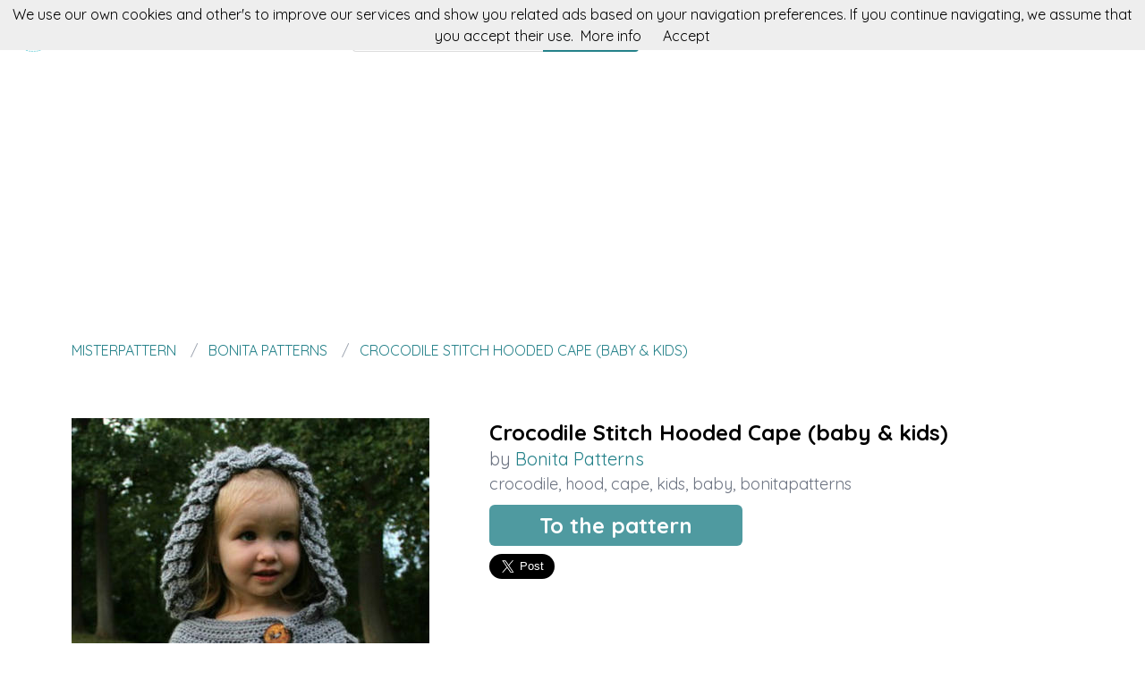

--- FILE ---
content_type: text/html; charset=utf-8
request_url: https://misterpattern.com/pattern/crocodile-stitch-hooded-cape-baby-and-kids
body_size: 5206
content:
<!DOCTYPE html><html class="no-js" lang="en"><head><title>Crocodile Stitch Hooded Cape (baby &amp; kids) </title><link rel="shortcut icon" type="image/png" href="/img/favicon.png"/><link rel="Sitemap" type="application/rss+xml" href="/sitemap.xml"/><meta charSet="utf-8"/><meta name="viewport" content="width=device-width, initial-scale=1.0"/><meta property="og:title" content="Crocodile Stitch Hooded Cape (baby &amp; kids) "/><meta property="og:type" content="website"/><meta property="og:url" content="https://misterpattern.com/pattern/crocodile-stitch-hooded-cape-baby-and-kids"/><meta property="og:image" content="//img.misterpattern.com/bonitapatterns-crocodile-stitch-hooded-cape-baby-and-kids"/><meta property="og:site_name" content="misterpattern"/><meta name="twitter:card" content="summary"/><meta name="twitter:site" content="@misterpattern"/><meta name="twitter:title" content="Crocodile Stitch Hooded Cape (baby &amp; kids) "/><meta name="twitter.image" content="//img.misterpattern.com/bonitapatterns-crocodile-stitch-hooded-cape-baby-and-kids"/><meta name="p:domain_verify" content="8c9063bc6832841acb4cf60359624891"/><meta name="verification" content="e76cfccfe39a2297a6bce0fae5028177"/><link rel="manifest" href="/manifest.webmanifest"/><link rel="apple-touch-icon" href="/img/logo-192.png"/><meta name="theme-color" content="#248189"/><link rel="preconnect" href="https://fonts.gstatic.com"/><link href="https://fonts.googleapis.com/css2?family=Quicksand:wght@300;400;700&amp;display=swap" rel="stylesheet"/><link rel="stylesheet" type="text/css" href="/stylesheets/style.css"/><script async="" src="https://pagead2.googlesyndication.com/pagead/js/adsbygoogle.js?client=ca-pub-9034217470327718" crossorigin="anonymous"></script><link rel="canonical" href="https://misterpattern.com/pattern/crocodile-stitch-hooded-cape-baby-and-kids"/><link rel="alternate" hrefLang="x-default" href="https://misterpattern.com/pattern/crocodile-stitch-hooded-cape-baby-and-kids"/><link rel="alternate" hrefLang="es" href="https://es.misterpattern.com/patron/crocodile-stitch-hooded-cape-baby-and-kids"/><link rel="alternate" hrefLang="en" href="https://misterpattern.com/pattern/crocodile-stitch-hooded-cape-baby-and-kids"/><meta name="description" content="With this pattern by Bonita Patterns you will learn how to do a Crocodile Stitch Hooded Cape (baby &amp; kids)  step by step. It is an easy tutorial about crocodile to work with."/><meta name="og:description" content="With this pattern by Bonita Patterns you will learn how to do a Crocodile Stitch Hooded Cape (baby &amp; kids)  step by step. It is an easy tutorial about crocodile to work with."/><meta name="twitter:description" content="With this pattern by Bonita Patterns you will learn how to do a Crocodile Stitch Hooded Cape (baby &amp; kids)  step by step. It is an easy tutorial about crocodile to work with."/></head><body><nav data-topbar="true"><div class="flex flex-wrap justify-between items-center mx-auto"><a href="/" class="flex items-center"><img width="42" height="42" alt="Search engine for knitting patterns | misterpattern" src="/img/footer.png" class="m-4"/><img width="120" height="22" alt="Search engine for knitting patterns | misterpattern" src="/img/logo.png"/></a><div class="hidden content-start lg:w-3/12 lg:flex" itemscope="" itemType="http://schema.org/WebSite"><meta itemProp="url" content="https://misterpattern.com/"/><form class="flex" action="/search" itemProp="potentialAction" itemscope="" itemType="http://schema.org/SearchAction"><meta itemProp="target" content="https://misterpattern.com/search?q={q}"/><input itemProp="query-input" class="flex-1 w-2/3 h-[42px] text-lg px-5 py-2 border-solid border border-r-0 border-[#dcdcdc] rounded-l focus:outline-none focus:border-primary" type="text" id="search" name="q" aria-label="Search" placeholder="e.g. dollie"/><input type="submit" class="flex-initial bg-primary font-semibold w-1/3 px-[10px] rounded-r text-lg text-white" value="Search"/></form></div><a class="toggle-topbar menu-icon lg:hidden mx-4" aria-label="Toggle menu" href="#"><svg xmlns="http://www.w3.org/2000/svg" fill="none" viewBox="0 0 24
			24" stroke-width="1.5" stroke="currentColor" class="w-8 h-8 stroke-gray-400"><path stroke-linecap="round" stroke-linejoin="round" d="M3.75 6.75h16.5M3.75 12h16.5m-16.5 5.25h16.5"></path></svg></a><div class="top-bar-section w-full hidden lg:block lg:w-auto"><div class="container mt-4 lg:hidden" itemscope="" itemType="http://schema.org/WebSite"><meta itemProp="url" content="https://misterpattern.com/"/><form class="flex content-start lg:hidden" action="/search" itemProp="potentialAction" itemscope="" itemType="http://schema.org/SearchAction"><meta itemProp="target" content="https://misterpattern.com/search?q={q}"/><input itemProp="query-input" class="flex-1 w-2/3 h-[42px] text-lg px-5 py-2 border-solid border border-r-0 border-[#dcdcdc] rounded-l focus:outline-none focus:border-primary" type="text" id="search" name="q" aria-label="Search" placeholder="e.g. dollie"/><input type="submit" class="flex-initial bg-primary font-semibold w-1/3 px-[10px] rounded-r text-lg text-white" value="Search"/></form></div><ul class="flex flex-col p-4  lg:flex-row lg:space-x-8 lg:mt-0 lg:text-sm"><li><a class="font-normal leading-10 text-base" href="/top-knitting-patterns">Top knitting patterns</a></li><li><a class="font-normal leading-10 text-base" href="/knitting-accessories">Knitting accessories</a></li></ul></div></div></nav><script>
        document.addEventListener('DOMContentLoaded', function(event) {
          var topbar = document.getElementsByClassName('top-bar-section')[0];
          var tog = document.getElementsByClassName('toggle-topbar')[0];

          tog.addEventListener('click', function () {
            topbar.classList.toggle('hidden');
          });
        });
      </script><div class="container"><nav class="flex my-4" aria-label="Crocodile Stitch Hooded Cape (baby &amp; kids) "><ol class="inline-flex items-center space-x-1 uppercase w-full" itemscope="" itemType="http://schema.org/BreadcrumbList"><li itemProp="itemListElement" itemscope="" itemType="http://schema.org/ListItem"><a class="text-primary hover:underline" itemProp="item" href="/"><span itemProp="name">misterpattern</span></a><meta itemProp="position" content="1"/></li><li itemProp="itemListElement" itemscope="" itemType="http://schema.org/ListItem" class="truncate before:content-[&#x27;/&#x27;] before:mx-3 before:text-gray-400"><a class="text-primary hover:underline" itemProp="item" href="/patterns/bonitapatterns"><span itemProp="name">Bonita Patterns</span></a><meta itemProp="position" content="2"/></li><li itemProp="itemListElement" itemscope="" itemType="http://schema.org/ListItem" class="truncate before:content-[&#x27;/&#x27;] before:mx-3 before:text-gray-400"><a class="text-primary hover:underline" itemProp="item" href="/pattern/crocodile-stitch-hooded-cape-baby-and-kids"><span itemProp="name">Crocodile Stitch Hooded Cape (baby &amp; kids) </span></a><meta itemProp="position" content="3"/></li></ol></nav><div itemscope="" itemType="http://schema.org/Product"><div class="mt-16 flex flex-col gap-8 md:flex-row"><div class="md:w-5/12"><img src="//img.misterpattern.com/bonitapatterns-crocodile-stitch-hooded-cape-baby-and-kids" data-pin-url="/pattern/crocodile-stitch-hooded-cape-baby-and-kids" data-pin-media="//img.misterpattern.com/bonitapatterns-crocodile-stitch-hooded-cape-baby-and-kids" data-pin-description="Crocodile Stitch Hooded Cape (baby &amp; kids) " alt="Crocodile Stitch Hooded Cape (baby &amp; kids) " itemProp="image"/><div itemProp="offers" itemType="http://schema.org/Offer" itemscope=""><meta itemProp="priceCurrency" content="EUR"/><meta itemProp="price" content="0"/></div></div><div class="flex flex-col gap-3 md:w-7/12"><h1 class="font-semibold text-2xl" itemProp="name">Crocodile Stitch Hooded Cape (baby &amp; kids) </h1><p class="text-xl text-gray-500" itemProp="brand" itemscope="" itemType="http://schema.org/Brand">by <span class="text-primary" itemProp="name"><a class="hover:underline" href="/patterns/bonitapatterns" title="Bonita Patterns">Bonita Patterns</a></span><meta itemProp="url"/><meta itemProp="image"/></p><p class="text-lg text-gray-500"><a class="hover:underline" href="/tag/crocodile" title="crocodile">crocodile</a>, <a class="hover:underline" href="/tag/hood" title="hood">hood</a>, <a class="hover:underline" href="/tag/cape" title="cape">cape</a>, <a class="hover:underline" href="/tag/kids" title="kids">kids</a>, <a class="hover:underline" href="/tag/baby" title="baby">baby</a>, <a class="hover:underline" href="/tag/bonitapatterns" title="bonitapatterns">bonitapatterns</a> </p><div class="my-4"><a class="rounded-md bg-primary/80 text-2xl text-white font-semibold px-14 py-2 hover:bg-primary" href="/redirect/54cd265e18f2a40000a3f595" title="Crocodile Stitch Hooded Cape (baby &amp; kids) " itemProp="url" target="blank" rel="nofollow">To the pattern</a></div><div class="flex gap-4"><a class="twitter-share-button" data-via="misterpattern" data-text="Crocodile Stitch Hooded Cape (baby &amp; kids) " data-related="misterpattern" data-size="large" href="https://twitter.com/share">Tweet</a><a data-pin-do="buttonPin" data-pin-count="beside" data-pin-tall="true" data-pin-lang="en" data-pin-save="true" href="https://www.pinterest.com/pin/create/button/?url=https://misterpattern.com/pattern/crocodile-stitch-hooded-cape-baby-and-kids&amp;media=//img.misterpattern.com/bonitapatterns-crocodile-stitch-hooded-cape-baby-and-kids&amp;description=Crocodile%20Stitch%20Hooded%20Cape%20(baby%20&amp;%20kids)%20"></a></div></div></div><p class="mt-10 mb-4">misterpattern presents you with this pattern made by Bonita Patterns with which you will learn to do a Crocodile Stitch Hooded Cape (baby &amp; kids)  step by step, in an easy and simple way.</p><p class="my-4">This is a tutorial to make a lovely pattern of crocodile to sew with clear and detailed explanations and also accompanied by various photos that will guide you during the creation of your work.</p><p class="my-4">If you like hood, we encourage you to not hesitate and make it since it is designed so that it can be done by both a beginner and the most advanced of the students.</p><p class="my-4">But if this was not the pattern you were looking for, don&#x27;t worry, we are sure that you will find it at misterpattern. You just have to keep surfing our website.</p><p class="my-4">We have no doubt that you will manage to create a project equal even better than the original one. Cheer up!</p><p class="my-8 text-3xl">More patterns by Bonita Patterns</p><div class="grid grid-cols-1 gap-4 sm:grid-cols-2 md:grid-cols-4"><div class="min-h-[400px] flex flex-col gap-2" itemscope="" itemType="http://schema.org/Product"><div class="relative"><a href="/pattern/crocodile-stitch-convertible-headband-and-cowl" title="Crocodile Stitch Convertible Headband &amp; Cowl" itemProp="url"><img class="lazy w-full h-[250px] object-cover" src="/img/loading.svg" data-src="//img.misterpattern.com/bonitapatterns-crocodile-stitch-convertible-headband-and-cowl" alt="Crocodile Stitch Convertible Headband &amp; Cowl" itemProp="image"/><div class="absolute top-0 left-0 w-full h-full bg-transparent hover:bg-white/20"></div></a></div><div itemProp="offers" itemType="http://schema.org/Offer" itemscope=""><meta itemProp="priceCurrency" content="EUR"/><meta itemProp="price" content="0"/></div><a class="font-semibold text-gray-700 text-lg md:text-base" href="/pattern/crocodile-stitch-convertible-headband-and-cowl" title="&lt;%= pattern.title %&gt;" itemProp="url"><span itemProp="name">Crocodile Stitch Convertible Headband &amp; Cowl</span></a><p class="text-base md:text-sm text-gray-700" itemProp="brand" itemscope="" itemType="http://schema.org/Brand">by <span class="text-primary hover:underline" itemProp="name"><a href="/patterns/bonitapatterns" title="Bonita Patterns">Bonita Patterns</a></span></p><p class="text-base md:text-sm text-gray-600"><a class="hover:underline" href="/tag/convertible" title="convertible">convertible</a>, <a class="hover:underline" href="/tag/headband" title="headband">headband</a>, <a class="hover:underline" href="/tag/cowl" title="cowl">cowl</a>, <a class="hover:underline" href="/tag/bonitapatterns" title="bonitapatterns">bonitapatterns</a> </p></div><div class="min-h-[400px] flex flex-col gap-2" itemscope="" itemType="http://schema.org/Product"><div class="relative"><a href="/pattern/crocodile-slouchy-beret" title="Crocodile Slouchy Beret" itemProp="url"><img class="lazy w-full h-[250px] object-cover" src="/img/loading.svg" data-src="//img.misterpattern.com/bonitapatterns-crocodile-slouchy-beret" alt="Crocodile Slouchy Beret" itemProp="image"/><div class="absolute top-0 left-0 w-full h-full bg-transparent hover:bg-white/20"></div></a></div><div itemProp="offers" itemType="http://schema.org/Offer" itemscope=""><meta itemProp="priceCurrency" content="EUR"/><meta itemProp="price" content="0"/></div><a class="font-semibold text-gray-700 text-lg md:text-base" href="/pattern/crocodile-slouchy-beret" title="&lt;%= pattern.title %&gt;" itemProp="url"><span itemProp="name">Crocodile Slouchy Beret</span></a><p class="text-base md:text-sm text-gray-700" itemProp="brand" itemscope="" itemType="http://schema.org/Brand">by <span class="text-primary hover:underline" itemProp="name"><a href="/patterns/bonitapatterns" title="Bonita Patterns">Bonita Patterns</a></span></p><p class="text-base md:text-sm text-gray-600"><a class="hover:underline" href="/tag/slouchy" title="slouchy">slouchy</a>, <a class="hover:underline" href="/tag/beret" title="beret">beret</a>, <a class="hover:underline" href="/tag/bonitapatterns" title="bonitapatterns">bonitapatterns</a> </p></div><div class="min-h-[400px] flex flex-col gap-2" itemscope="" itemType="http://schema.org/Product"><div class="relative"><a href="/pattern/crocodile-stitch-cardigan" title="Crocodile Stitch Cardigan" itemProp="url"><img class="lazy w-full h-[250px] object-cover" src="/img/loading.svg" data-src="//img.misterpattern.com/bonitapatterns-crocodile-stitch-cardigan" alt="Crocodile Stitch Cardigan" itemProp="image"/><div class="absolute top-0 left-0 w-full h-full bg-transparent hover:bg-white/20"></div></a></div><div itemProp="offers" itemType="http://schema.org/Offer" itemscope=""><meta itemProp="priceCurrency" content="EUR"/><meta itemProp="price" content="0"/></div><a class="font-semibold text-gray-700 text-lg md:text-base" href="/pattern/crocodile-stitch-cardigan" title="&lt;%= pattern.title %&gt;" itemProp="url"><span itemProp="name">Crocodile Stitch Cardigan</span></a><p class="text-base md:text-sm text-gray-700" itemProp="brand" itemscope="" itemType="http://schema.org/Brand">by <span class="text-primary hover:underline" itemProp="name"><a href="/patterns/bonitapatterns" title="Bonita Patterns">Bonita Patterns</a></span></p><p class="text-base md:text-sm text-gray-600"><a class="hover:underline" href="/tag/crocodile" title="crocodile">crocodile</a>, <a class="hover:underline" href="/tag/cardigan" title="cardigan">cardigan</a>, <a class="hover:underline" href="/tag/bonitapatterns" title="bonitapatterns">bonitapatterns</a> </p></div><div class="min-h-[400px] flex flex-col gap-2" itemscope="" itemType="http://schema.org/Product"><div class="relative"><a href="/pattern/weave-shawl" title="Weave Shawl " itemProp="url"><img class="lazy w-full h-[250px] object-cover" src="/img/loading.svg" data-src="//img.misterpattern.com/bonitapatterns-weave-shawl" alt="Weave Shawl " itemProp="image"/><div class="absolute top-0 left-0 w-full h-full bg-transparent hover:bg-white/20"></div></a></div><div itemProp="offers" itemType="http://schema.org/Offer" itemscope=""><meta itemProp="priceCurrency" content="EUR"/><meta itemProp="price" content="0"/></div><a class="font-semibold text-gray-700 text-lg md:text-base" href="/pattern/weave-shawl" title="&lt;%= pattern.title %&gt;" itemProp="url"><span itemProp="name">Weave Shawl </span></a><p class="text-base md:text-sm text-gray-700" itemProp="brand" itemscope="" itemType="http://schema.org/Brand">by <span class="text-primary hover:underline" itemProp="name"><a href="/patterns/bonitapatterns" title="Bonita Patterns">Bonita Patterns</a></span></p><p class="text-base md:text-sm text-gray-600"><a class="hover:underline" href="/tag/weave" title="weave">weave</a>, <a class="hover:underline" href="/tag/shawl" title="shawl">shawl</a>, <a class="hover:underline" href="/tag/bonitapatterns" title="bonitapatterns">bonitapatterns</a> </p></div></div><p class="my-8 text-3xl">You could like</p><div class="grid grid-cols-1 gap-4 sm:grid-cols-2 md:grid-cols-4"><div class="flex flex-col gap-2" itemscope="" itemType="http://schema.org/Product"><div class="relative"><a href="/redirect-accessory/54c535e0b5f69600004b8507" title="Pair of childrens fun cut soft grip dotty craft scissors " rel="nofollow" itemProp="url" target="blank"><img class="lazy w-full h-[250px] object-cover" src="/img/loading.svg" data-src="//img.misterpattern.com/41d07022978c6020c6a59095f637e06c-pair-of-childrens-fun-cut-soft-grip-dotty-craft-scissors" alt="Pair of childrens fun cut soft grip dotty craft scissors " itemProp="image"/><div class="absolute top-0 left-0 w-full h-full bg-transparent hover:bg-white/20"></div></a></div><div itemProp="offers" itemType="http://schema.org/Offer" itemscope=""><meta itemProp="priceCurrency" content="EUR"/><meta itemProp="price" content="0"/></div><a class="font-semibold text-gray-700 text-lg md:text-base" href="/redirect-accessory/54c535e0b5f69600004b8507" title="Pair of childrens fun cut soft grip dotty craft scissors " rel="nofollow" target="blank"><span itemProp="name">Pair of childrens fun cut soft grip dotty craft scissors </span></a></div><div class="flex flex-col gap-2" itemscope="" itemType="http://schema.org/Product"><div class="relative"><a href="/redirect-accessory/5e5e7a08b621f8001aabc02a" title="Grandma Gift Knitting Needles" rel="nofollow" itemProp="url" target="blank"><img class="lazy w-full h-[250px] object-cover" src="/img/loading.svg" data-src="//img.misterpattern.com/3d44741a433570c2a895ba2bdd27c9e7-grandma-gift-knitting-needles" alt="Grandma Gift Knitting Needles" itemProp="image"/><div class="absolute top-0 left-0 w-full h-full bg-transparent hover:bg-white/20"></div></a></div><div itemProp="offers" itemType="http://schema.org/Offer" itemscope=""><meta itemProp="priceCurrency" content="EUR"/><meta itemProp="price" content="0"/></div><a class="font-semibold text-gray-700 text-lg md:text-base" href="/redirect-accessory/5e5e7a08b621f8001aabc02a" title="Grandma Gift Knitting Needles" rel="nofollow" target="blank"><span itemProp="name">Grandma Gift Knitting Needles</span></a></div><div class="flex flex-col gap-2" itemscope="" itemType="http://schema.org/Product"><div class="relative"><a href="/redirect-accessory/55b0af971a9ed60000fe4ac4" title="Sheep Bamboo Knitting 4mm Needles" rel="nofollow" itemProp="url" target="blank"><img class="lazy w-full h-[250px] object-cover" src="/img/loading.svg" data-src="//img.misterpattern.com/98a1d0aa13576157071ff03a07eb2348-sheep-bamboo-knitting-4mm-needles" alt="Sheep Bamboo Knitting 4mm Needles" itemProp="image"/><div class="absolute top-0 left-0 w-full h-full bg-transparent hover:bg-white/20"></div></a></div><div itemProp="offers" itemType="http://schema.org/Offer" itemscope=""><meta itemProp="priceCurrency" content="EUR"/><meta itemProp="price" content="0"/></div><a class="font-semibold text-gray-700 text-lg md:text-base" href="/redirect-accessory/55b0af971a9ed60000fe4ac4" title="Sheep Bamboo Knitting 4mm Needles" rel="nofollow" target="blank"><span itemProp="name">Sheep Bamboo Knitting 4mm Needles</span></a></div><div class="flex flex-col gap-2" itemscope="" itemType="http://schema.org/Product"><div class="relative"><a href="/redirect-accessory/54c95aa018f2a40000a3f455" title="Sewing Needle set of two plastic - 9 cm long" rel="nofollow" itemProp="url" target="blank"><img class="lazy w-full h-[250px] object-cover" src="/img/loading.svg" data-src="//img.misterpattern.com/d87c372ee47c8b940c6f91ca1d65b9ed-sewing-needle-set-of-two-plastic-9-cm-long" alt="Sewing Needle set of two plastic - 9 cm long" itemProp="image"/><div class="absolute top-0 left-0 w-full h-full bg-transparent hover:bg-white/20"></div></a></div><div itemProp="offers" itemType="http://schema.org/Offer" itemscope=""><meta itemProp="priceCurrency" content="EUR"/><meta itemProp="price" content="0"/></div><a class="font-semibold text-gray-700 text-lg md:text-base" href="/redirect-accessory/54c95aa018f2a40000a3f455" title="Sewing Needle set of two plastic - 9 cm long" rel="nofollow" target="blank"><span itemProp="name">Sewing Needle set of two plastic - 9 cm long</span></a></div></div></div></div><script>window.twttr=(function(d,s,id){var t,js,fjs=d.getElementsByTagName(s)[0];if(d.getElementById(id)){return}js=d.createElement(s);js.id=id;js.src="https://platform.twitter.com/widgets.js";fjs.parentNode.insertBefore(js,fjs);return window.twttr||(t={_e:[],ready:function(f){t._e.push(f)}})}(document,"script","twitter-wjs"));</script><script async="" defer="" src="//assets.pinterest.com/js/pinit.js"></script><div class="w-full h-[52px] my-8 bg-[url(&#x27;/img/bg.png&#x27;)]"></div><div class="container"><div class="my-5 flex items-center"><p class="text-center text-base w-full"><a href="https://es.misterpattern.com" class="py-5 px-2 hover:underline " rel="nofollow">Español</a><a href="https://misterpattern.com" class="py-5 px-2 hover:underline text-primary" rel="nofollow">English</a></p></div><p class="text-center text-gray-700">In misterpattern you can search knitting pattern for your projects. Crochet, amigurumi, granny squares and all kind of wear.</p></div><footer><div class="container"><div class="my-8 grid gap-4 md:grid-cols-4"><div><p class="font-semibold mb-3 text-lg text-gray-700 md:text-base">misterpattern</p><div class="flex flex-col gap-2 text-base text-gray-600 md:text-sm"><a class="hover:underline" href="/about" rel="nofollow">About</a><a class="hover:underline" href="/contact" rel="nofollow">Contact</a></div></div><div><p class="font-semibold mb-3 text-gray-700 text-lg md:text-base">patterns</p><div class="flex flex-col gap-2 text-base text-gray-600 md:text-sm"><a class="hover:underline" href="/pattern-makers">Pattern makers</a><a class="hover:underline" href="/top-knitting-patterns">Top knitting patterns</a><a class="hover:underline" href="/amigurumi-patterns">Amigurumi patterns</a><a class="hover:underline" href="/disney-patterns">Disney patterns</a></div></div><div><p class="font-semibold mb-3 text-gray-700 text-lg md:text-base">more</p><div class="flex flex-col gap-2 text-base text-gray-600 md:text-sm"><a class="hover:underline" href="/knitting-accessories">Acessories</a><a class="hover:underline" href="/knitting-courses">Knitting courses</a></div></div><div><p class="font-semibold mb-3 text-gray-700 text-lg md:text-base">you could be interested</p><div class="flex flex-col gap-2 text-base text-gray-600 md:text-sm"><a class="hover:underline" href="https://en.fieltroteca.com">Felt patterns</a><a class="hover:underline" href="https://en.puntodecruzpatrones.com">Cross stitch patterns</a><a class="hover:underline" href="https://en.patronesdecostura.com">Sewing patterns</a><a class="hover:underline" href="https://en.donpatron.es">Patrones en español</a></div></div></div><hr class="h-0 border-t border-solid border-[#ddd] my-4"/><div class="my-4 flex flex-col justify-between gap-2 items-center md:flex-row"><div class="flex items-center gap-2"><img width="32" height="32" class="h-[32px]" alt="In misterpattern you can search knitting pattern for your projects. Crochet, amigurumi, granny squares and all kind of wear." src="/img/footer.png"/><p class="text-sm">2026 misterpattern.com</p></div><div class="flex gap-4 text-sm"><a class="hover:underline" href="/cookie-policy" rel="nofollow">Cookie policy</a><a class="hover:underline" href="/sitemap">Sitemap</a><a title="Follow misterpattern on Twitter" href="https://twitter.com/misterpattern"><img width="20" height="20" class="w-[20px]" alt="Follow misterpattern on Twitter" src="/img/twitter-blue.png"/></a><a title="Like misterpattern on Facebook" href="https://facebook.com/misterpattern"><img width="20" height="20" class="w-[20px]" alt="Like misterpattern on Facebook" src="/img/facebook-blue.png"/></a><a title="Visit misterpattern on Pinterest" href="https://pinterest.com/misterpattern"><img width="20" height="20" class="w-[20px]" alt="Visit misterpattern on Pinterest" src="/img/pinterest-red.png"/></a></div></div></div></footer><script defer="" src="/js/result.min.js"></script><script>
        document.addEventListener('DOMContentLoaded', function(event) {
          cookieChoices('misterpatternConsent').showCookieConsentBar("We use our own cookies and other's to improve our services and show you related ads based on your navigation preferences. If you continue navigating, we assume that you accept their use.",
            "Accept", "More info", "/politica-de-cookies");

          yall();
        });
      </script><script defer src="https://static.cloudflareinsights.com/beacon.min.js/vcd15cbe7772f49c399c6a5babf22c1241717689176015" integrity="sha512-ZpsOmlRQV6y907TI0dKBHq9Md29nnaEIPlkf84rnaERnq6zvWvPUqr2ft8M1aS28oN72PdrCzSjY4U6VaAw1EQ==" data-cf-beacon='{"version":"2024.11.0","token":"8ac421ec08ad491393a5579155a2c82e","r":1,"server_timing":{"name":{"cfCacheStatus":true,"cfEdge":true,"cfExtPri":true,"cfL4":true,"cfOrigin":true,"cfSpeedBrain":true},"location_startswith":null}}' crossorigin="anonymous"></script>
</body></html>

--- FILE ---
content_type: text/html; charset=utf-8
request_url: https://www.google.com/recaptcha/api2/aframe
body_size: 268
content:
<!DOCTYPE HTML><html><head><meta http-equiv="content-type" content="text/html; charset=UTF-8"></head><body><script nonce="vZYgL1TK6J41P_uU1YQygw">/** Anti-fraud and anti-abuse applications only. See google.com/recaptcha */ try{var clients={'sodar':'https://pagead2.googlesyndication.com/pagead/sodar?'};window.addEventListener("message",function(a){try{if(a.source===window.parent){var b=JSON.parse(a.data);var c=clients[b['id']];if(c){var d=document.createElement('img');d.src=c+b['params']+'&rc='+(localStorage.getItem("rc::a")?sessionStorage.getItem("rc::b"):"");window.document.body.appendChild(d);sessionStorage.setItem("rc::e",parseInt(sessionStorage.getItem("rc::e")||0)+1);localStorage.setItem("rc::h",'1769374289789');}}}catch(b){}});window.parent.postMessage("_grecaptcha_ready", "*");}catch(b){}</script></body></html>

--- FILE ---
content_type: text/css; charset=UTF-8
request_url: https://misterpattern.com/stylesheets/style.css
body_size: 4999
content:
/*
! tailwindcss v3.2.4 | MIT License | https://tailwindcss.com
*//*
1. Prevent padding and border from affecting element width. (https://github.com/mozdevs/cssremedy/issues/4)
2. Allow adding a border to an element by just adding a border-width. (https://github.com/tailwindcss/tailwindcss/pull/116)
*/

*,
::before,
::after {
  box-sizing: border-box; /* 1 */
  border-width: 0; /* 2 */
  border-style: solid; /* 2 */
  border-color: #e5e7eb; /* 2 */
}

::before,
::after {
  --tw-content: '';
}

/*
1. Use a consistent sensible line-height in all browsers.
2. Prevent adjustments of font size after orientation changes in iOS.
3. Use a more readable tab size.
4. Use the user's configured `sans` font-family by default.
5. Use the user's configured `sans` font-feature-settings by default.
*/

html {
  line-height: 1.5; /* 1 */
  -webkit-text-size-adjust: 100%; /* 2 */
  -moz-tab-size: 4; /* 3 */
  -o-tab-size: 4;
     tab-size: 4; /* 3 */
  font-family: Quicksand, ui-sans-serif, system-ui, -apple-system, BlinkMacSystemFont, "Segoe UI", Roboto, "Helvetica Neue", Arial, "Noto Sans", sans-serif, "Apple Color Emoji", "Segoe UI Emoji", "Segoe UI Symbol", "Noto Color Emoji"; /* 4 */
  font-feature-settings: normal; /* 5 */
}

/*
1. Remove the margin in all browsers.
2. Inherit line-height from `html` so users can set them as a class directly on the `html` element.
*/

body {
  margin: 0; /* 1 */
  line-height: inherit; /* 2 */
}

/*
1. Add the correct height in Firefox.
2. Correct the inheritance of border color in Firefox. (https://bugzilla.mozilla.org/show_bug.cgi?id=190655)
3. Ensure horizontal rules are visible by default.
*/

hr {
  height: 0; /* 1 */
  color: inherit; /* 2 */
  border-top-width: 1px; /* 3 */
}

/*
Add the correct text decoration in Chrome, Edge, and Safari.
*/

abbr:where([title]) {
  -webkit-text-decoration: underline dotted;
          text-decoration: underline dotted;
}

/*
Remove the default font size and weight for headings.
*/

h1,
h2,
h3,
h4,
h5,
h6 {
  font-size: inherit;
  font-weight: inherit;
}

/*
Reset links to optimize for opt-in styling instead of opt-out.
*/

a {
  color: inherit;
  text-decoration: inherit;
}

/*
Add the correct font weight in Edge and Safari.
*/

b,
strong {
  font-weight: bolder;
}

/*
1. Use the user's configured `mono` font family by default.
2. Correct the odd `em` font sizing in all browsers.
*/

code,
kbd,
samp,
pre {
  font-family: ui-monospace, SFMono-Regular, Menlo, Monaco, Consolas, "Liberation Mono", "Courier New", monospace; /* 1 */
  font-size: 1em; /* 2 */
}

/*
Add the correct font size in all browsers.
*/

small {
  font-size: 80%;
}

/*
Prevent `sub` and `sup` elements from affecting the line height in all browsers.
*/

sub,
sup {
  font-size: 75%;
  line-height: 0;
  position: relative;
  vertical-align: baseline;
}

sub {
  bottom: -0.25em;
}

sup {
  top: -0.5em;
}

/*
1. Remove text indentation from table contents in Chrome and Safari. (https://bugs.chromium.org/p/chromium/issues/detail?id=999088, https://bugs.webkit.org/show_bug.cgi?id=201297)
2. Correct table border color inheritance in all Chrome and Safari. (https://bugs.chromium.org/p/chromium/issues/detail?id=935729, https://bugs.webkit.org/show_bug.cgi?id=195016)
3. Remove gaps between table borders by default.
*/

table {
  text-indent: 0; /* 1 */
  border-color: inherit; /* 2 */
  border-collapse: collapse; /* 3 */
}

/*
1. Change the font styles in all browsers.
2. Remove the margin in Firefox and Safari.
3. Remove default padding in all browsers.
*/

button,
input,
optgroup,
select,
textarea {
  font-family: inherit; /* 1 */
  font-size: 100%; /* 1 */
  font-weight: inherit; /* 1 */
  line-height: inherit; /* 1 */
  color: inherit; /* 1 */
  margin: 0; /* 2 */
  padding: 0; /* 3 */
}

/*
Remove the inheritance of text transform in Edge and Firefox.
*/

button,
select {
  text-transform: none;
}

/*
1. Correct the inability to style clickable types in iOS and Safari.
2. Remove default button styles.
*/

button,
[type='button'],
[type='reset'],
[type='submit'] {
  -webkit-appearance: button; /* 1 */
  background-color: transparent; /* 2 */
  background-image: none; /* 2 */
}

/*
Use the modern Firefox focus style for all focusable elements.
*/

:-moz-focusring {
  outline: auto;
}

/*
Remove the additional `:invalid` styles in Firefox. (https://github.com/mozilla/gecko-dev/blob/2f9eacd9d3d995c937b4251a5557d95d494c9be1/layout/style/res/forms.css#L728-L737)
*/

:-moz-ui-invalid {
  box-shadow: none;
}

/*
Add the correct vertical alignment in Chrome and Firefox.
*/

progress {
  vertical-align: baseline;
}

/*
Correct the cursor style of increment and decrement buttons in Safari.
*/

::-webkit-inner-spin-button,
::-webkit-outer-spin-button {
  height: auto;
}

/*
1. Correct the odd appearance in Chrome and Safari.
2. Correct the outline style in Safari.
*/

[type='search'] {
  -webkit-appearance: textfield; /* 1 */
  outline-offset: -2px; /* 2 */
}

/*
Remove the inner padding in Chrome and Safari on macOS.
*/

::-webkit-search-decoration {
  -webkit-appearance: none;
}

/*
1. Correct the inability to style clickable types in iOS and Safari.
2. Change font properties to `inherit` in Safari.
*/

::-webkit-file-upload-button {
  -webkit-appearance: button; /* 1 */
  font: inherit; /* 2 */
}

/*
Add the correct display in Chrome and Safari.
*/

summary {
  display: list-item;
}

/*
Removes the default spacing and border for appropriate elements.
*/

blockquote,
dl,
dd,
h1,
h2,
h3,
h4,
h5,
h6,
hr,
figure,
p,
pre {
  margin: 0;
}

fieldset {
  margin: 0;
  padding: 0;
}

legend {
  padding: 0;
}

ol,
ul,
menu {
  list-style: none;
  margin: 0;
  padding: 0;
}

/*
Prevent resizing textareas horizontally by default.
*/

textarea {
  resize: vertical;
}

/*
1. Reset the default placeholder opacity in Firefox. (https://github.com/tailwindlabs/tailwindcss/issues/3300)
2. Set the default placeholder color to the user's configured gray 400 color.
*/

input::-moz-placeholder, textarea::-moz-placeholder {
  opacity: 1; /* 1 */
  color: #9ca3af; /* 2 */
}

input::placeholder,
textarea::placeholder {
  opacity: 1; /* 1 */
  color: #9ca3af; /* 2 */
}

/*
Set the default cursor for buttons.
*/

button,
[role="button"] {
  cursor: pointer;
}

/*
Make sure disabled buttons don't get the pointer cursor.
*/
:disabled {
  cursor: default;
}

/*
1. Make replaced elements `display: block` by default. (https://github.com/mozdevs/cssremedy/issues/14)
2. Add `vertical-align: middle` to align replaced elements more sensibly by default. (https://github.com/jensimmons/cssremedy/issues/14#issuecomment-634934210)
   This can trigger a poorly considered lint error in some tools but is included by design.
*/

img,
svg,
video,
canvas,
audio,
iframe,
embed,
object {
  display: block; /* 1 */
  vertical-align: middle; /* 2 */
}

/*
Constrain images and videos to the parent width and preserve their intrinsic aspect ratio. (https://github.com/mozdevs/cssremedy/issues/14)
*/

img,
video {
  max-width: 100%;
  height: auto;
}

/* Make elements with the HTML hidden attribute stay hidden by default */
[hidden] {
  display: none;
}

*, ::before, ::after {
  --tw-border-spacing-x: 0;
  --tw-border-spacing-y: 0;
  --tw-translate-x: 0;
  --tw-translate-y: 0;
  --tw-rotate: 0;
  --tw-skew-x: 0;
  --tw-skew-y: 0;
  --tw-scale-x: 1;
  --tw-scale-y: 1;
  --tw-pan-x:  ;
  --tw-pan-y:  ;
  --tw-pinch-zoom:  ;
  --tw-scroll-snap-strictness: proximity;
  --tw-ordinal:  ;
  --tw-slashed-zero:  ;
  --tw-numeric-figure:  ;
  --tw-numeric-spacing:  ;
  --tw-numeric-fraction:  ;
  --tw-ring-inset:  ;
  --tw-ring-offset-width: 0px;
  --tw-ring-offset-color: #fff;
  --tw-ring-color: rgb(59 130 246 / 0.5);
  --tw-ring-offset-shadow: 0 0 #0000;
  --tw-ring-shadow: 0 0 #0000;
  --tw-shadow: 0 0 #0000;
  --tw-shadow-colored: 0 0 #0000;
  --tw-blur:  ;
  --tw-brightness:  ;
  --tw-contrast:  ;
  --tw-grayscale:  ;
  --tw-hue-rotate:  ;
  --tw-invert:  ;
  --tw-saturate:  ;
  --tw-sepia:  ;
  --tw-drop-shadow:  ;
  --tw-backdrop-blur:  ;
  --tw-backdrop-brightness:  ;
  --tw-backdrop-contrast:  ;
  --tw-backdrop-grayscale:  ;
  --tw-backdrop-hue-rotate:  ;
  --tw-backdrop-invert:  ;
  --tw-backdrop-opacity:  ;
  --tw-backdrop-saturate:  ;
  --tw-backdrop-sepia:  ;
}

::backdrop {
  --tw-border-spacing-x: 0;
  --tw-border-spacing-y: 0;
  --tw-translate-x: 0;
  --tw-translate-y: 0;
  --tw-rotate: 0;
  --tw-skew-x: 0;
  --tw-skew-y: 0;
  --tw-scale-x: 1;
  --tw-scale-y: 1;
  --tw-pan-x:  ;
  --tw-pan-y:  ;
  --tw-pinch-zoom:  ;
  --tw-scroll-snap-strictness: proximity;
  --tw-ordinal:  ;
  --tw-slashed-zero:  ;
  --tw-numeric-figure:  ;
  --tw-numeric-spacing:  ;
  --tw-numeric-fraction:  ;
  --tw-ring-inset:  ;
  --tw-ring-offset-width: 0px;
  --tw-ring-offset-color: #fff;
  --tw-ring-color: rgb(59 130 246 / 0.5);
  --tw-ring-offset-shadow: 0 0 #0000;
  --tw-ring-shadow: 0 0 #0000;
  --tw-shadow: 0 0 #0000;
  --tw-shadow-colored: 0 0 #0000;
  --tw-blur:  ;
  --tw-brightness:  ;
  --tw-contrast:  ;
  --tw-grayscale:  ;
  --tw-hue-rotate:  ;
  --tw-invert:  ;
  --tw-saturate:  ;
  --tw-sepia:  ;
  --tw-drop-shadow:  ;
  --tw-backdrop-blur:  ;
  --tw-backdrop-brightness:  ;
  --tw-backdrop-contrast:  ;
  --tw-backdrop-grayscale:  ;
  --tw-backdrop-hue-rotate:  ;
  --tw-backdrop-invert:  ;
  --tw-backdrop-opacity:  ;
  --tw-backdrop-saturate:  ;
  --tw-backdrop-sepia:  ;
}
.container {
  width: 100%;
  margin-right: auto;
  margin-left: auto;
  padding-right: 1rem;
  padding-left: 1rem;
}
@media (min-width: 640px) {

  .container {
    max-width: 640px;
    padding-right: 2rem;
    padding-left: 2rem;
  }
}
@media (min-width: 768px) {

  .container {
    max-width: 768px;
  }
}
@media (min-width: 1024px) {

  .container {
    max-width: 1024px;
    padding-right: 4rem;
    padding-left: 4rem;
  }
}
@media (min-width: 1280px) {

  .container {
    max-width: 1280px;
    padding-right: 5rem;
    padding-left: 5rem;
  }
}
@media (min-width: 1536px) {

  .container {
    max-width: 1536px;
    padding-right: 6rem;
    padding-left: 6rem;
  }
}
.visible {
  visibility: visible;
}
.absolute {
  position: absolute;
}
.relative {
  position: relative;
}
.top-0 {
  top: 0px;
}
.left-0 {
  left: 0px;
}
.bottom-5 {
  bottom: 1.25rem;
}
.left-\[5\%\] {
  left: 5%;
}
.right-\[5\%\] {
  right: 5%;
}
.m-4 {
  margin: 1rem;
}
.my-4 {
  margin-top: 1rem;
  margin-bottom: 1rem;
}
.mx-2 {
  margin-left: 0.5rem;
  margin-right: 0.5rem;
}
.my-8 {
  margin-top: 2rem;
  margin-bottom: 2rem;
}
.my-5 {
  margin-top: 1.25rem;
  margin-bottom: 1.25rem;
}
.mx-auto {
  margin-left: auto;
  margin-right: auto;
}
.mx-4 {
  margin-left: 1rem;
  margin-right: 1rem;
}
.my-10 {
  margin-top: 2.5rem;
  margin-bottom: 2.5rem;
}
.my-6 {
  margin-top: 1.5rem;
  margin-bottom: 1.5rem;
}
.my-16 {
  margin-top: 4rem;
  margin-bottom: 4rem;
}
.my-2 {
  margin-top: 0.5rem;
  margin-bottom: 0.5rem;
}
.my-20 {
  margin-top: 5rem;
  margin-bottom: 5rem;
}
.my-24 {
  margin-top: 6rem;
  margin-bottom: 6rem;
}
.mx-5 {
  margin-left: 1.25rem;
  margin-right: 1.25rem;
}
.mx-10 {
  margin-left: 2.5rem;
  margin-right: 2.5rem;
}
.mb-3 {
  margin-bottom: 0.75rem;
}
.mt-4 {
  margin-top: 1rem;
}
.mt-16 {
  margin-top: 4rem;
}
.mt-12 {
  margin-top: 3rem;
}
.mt-8 {
  margin-top: 2rem;
}
.mt-10 {
  margin-top: 2.5rem;
}
.mb-4 {
  margin-bottom: 1rem;
}
.mt-5 {
  margin-top: 1.25rem;
}
.flex {
  display: flex;
}
.inline-flex {
  display: inline-flex;
}
.grid {
  display: grid;
}
.hidden {
  display: none;
}
.h-\[250px\] {
  height: 250px;
}
.h-full {
  height: 100%;
}
.h-\[50px\] {
  height: 50px;
}
.h-0 {
  height: 0px;
}
.h-\[32px\] {
  height: 32px;
}
.h-8 {
  height: 2rem;
}
.h-\[38px\] {
  height: 38px;
}
.h-\[42px\] {
  height: 42px;
}
.h-\[20px\] {
  height: 20px;
}
.h-\[52px\] {
  height: 52px;
}
.h-14 {
  height: 3.5rem;
}
.h-\[104px\] {
  height: 104px;
}
.max-h-\[250px\] {
  max-height: 250px;
}
.min-h-\[400px\] {
  min-height: 400px;
}
.w-full {
  width: 100%;
}
.w-\[20px\] {
  width: 20px;
}
.w-8 {
  width: 2rem;
}
.w-\[38px\] {
  width: 38px;
}
.w-2\/3 {
  width: 66.666667%;
}
.w-1\/3 {
  width: 33.333333%;
}
.w-6\/12 {
  width: 50%;
}
.w-4\/12 {
  width: 33.333333%;
}
.w-\[160px\] {
  width: 160px;
}
.flex-1 {
  flex: 1 1 0%;
}
.flex-initial {
  flex: 0 1 auto;
}
.flex-none {
  flex: none;
}
.grow {
  flex-grow: 1;
}
.grid-cols-2 {
  grid-template-columns: repeat(2, minmax(0, 1fr));
}
.grid-cols-1 {
  grid-template-columns: repeat(1, minmax(0, 1fr));
}
.flex-col {
  flex-direction: column;
}
.flex-wrap {
  flex-wrap: wrap;
}
.content-center {
  align-content: center;
}
.content-start {
  align-content: flex-start;
}
.items-center {
  align-items: center;
}
.justify-center {
  justify-content: center;
}
.justify-between {
  justify-content: space-between;
}
.gap-2 {
  gap: 0.5rem;
}
.gap-4 {
  gap: 1rem;
}
.gap-1 {
  gap: 0.25rem;
}
.gap-2\.5 {
  gap: 0.625rem;
}
.gap-8 {
  gap: 2rem;
}
.gap-3 {
  gap: 0.75rem;
}
.gap-y-2\.5 {
  row-gap: 0.625rem;
}
.gap-y-2 {
  row-gap: 0.5rem;
}
.space-x-1 > :not([hidden]) ~ :not([hidden]) {
  --tw-space-x-reverse: 0;
  margin-right: calc(0.25rem * var(--tw-space-x-reverse));
  margin-left: calc(0.25rem * calc(1 - var(--tw-space-x-reverse)));
}
.overflow-hidden {
  overflow: hidden;
}
.truncate {
  overflow: hidden;
  text-overflow: ellipsis;
  white-space: nowrap;
}
.break-words {
  overflow-wrap: break-word;
}
.break-all {
  word-break: break-all;
}
.rounded-2xl {
  border-radius: 1rem;
}
.rounded-md {
  border-radius: 0.375rem;
}
.rounded-l {
  border-top-left-radius: 0.25rem;
  border-bottom-left-radius: 0.25rem;
}
.rounded-r {
  border-top-right-radius: 0.25rem;
  border-bottom-right-radius: 0.25rem;
}
.border {
  border-width: 1px;
}
.border-t {
  border-top-width: 1px;
}
.border-r-0 {
  border-right-width: 0px;
}
.border-solid {
  border-style: solid;
}
.border-dashed {
  border-style: dashed;
}
.border-\[\#ebebeb\] {
  --tw-border-opacity: 1;
  border-color: rgb(235 235 235 / var(--tw-border-opacity));
}
.border-\[\#ddd\] {
  --tw-border-opacity: 1;
  border-color: rgb(221 221 221 / var(--tw-border-opacity));
}
.border-slate-200 {
  --tw-border-opacity: 1;
  border-color: rgb(226 232 240 / var(--tw-border-opacity));
}
.border-\[\#dcdcdc\] {
  --tw-border-opacity: 1;
  border-color: rgb(220 220 220 / var(--tw-border-opacity));
}
.bg-transparent {
  background-color: transparent;
}
.bg-white {
  --tw-bg-opacity: 1;
  background-color: rgb(255 255 255 / var(--tw-bg-opacity));
}
.bg-primary {
  --tw-bg-opacity: 1;
  background-color: rgb(36 129 137 / var(--tw-bg-opacity));
}
.bg-primary\/80 {
  background-color: rgb(36 129 137 / 0.8);
}
.bg-gradient-to-r {
  background-image: linear-gradient(to right, var(--tw-gradient-stops));
}
.bg-\[url\(\'\/img\/bg\.png\'\)\] {
  background-image: url('/img/bg.png');
}
.from-orange-400 {
  --tw-gradient-from: #fb923c;
  --tw-gradient-to: rgb(251 146 60 / 0);
  --tw-gradient-stops: var(--tw-gradient-from), var(--tw-gradient-to);
}
.to-yellow-300 {
  --tw-gradient-to: #fde047;
}
.stroke-gray-400 {
  stroke: #9ca3af;
}
.object-cover {
  -o-object-fit: cover;
     object-fit: cover;
}
.p-4 {
  padding: 1rem;
}
.p-2 {
  padding: 0.5rem;
}
.px-4 {
  padding-left: 1rem;
  padding-right: 1rem;
}
.py-1 {
  padding-top: 0.25rem;
  padding-bottom: 0.25rem;
}
.py-5 {
  padding-top: 1.25rem;
  padding-bottom: 1.25rem;
}
.px-2 {
  padding-left: 0.5rem;
  padding-right: 0.5rem;
}
.px-5 {
  padding-left: 1.25rem;
  padding-right: 1.25rem;
}
.py-2 {
  padding-top: 0.5rem;
  padding-bottom: 0.5rem;
}
.px-\[10px\] {
  padding-left: 10px;
  padding-right: 10px;
}
.px-14 {
  padding-left: 3.5rem;
  padding-right: 3.5rem;
}
.py-16 {
  padding-top: 4rem;
  padding-bottom: 4rem;
}
.pb-4 {
  padding-bottom: 1rem;
}
.text-center {
  text-align: center;
}
.text-lg {
  font-size: 1.125rem;
  line-height: 1.75rem;
}
.text-xl {
  font-size: 1.25rem;
  line-height: 1.75rem;
}
.text-base {
  font-size: 1rem;
  line-height: 1.5rem;
}
.text-sm {
  font-size: 0.875rem;
  line-height: 1.25rem;
}
.text-3xl {
  font-size: 1.875rem;
  line-height: 2.25rem;
}
.text-2xl {
  font-size: 1.5rem;
  line-height: 2rem;
}
.text-4xl {
  font-size: 2.25rem;
  line-height: 2.5rem;
}
.font-semibold {
  font-weight: 600;
}
.font-light {
  font-weight: 300;
}
.font-normal {
  font-weight: 400;
}
.font-bold {
  font-weight: 700;
}
.uppercase {
  text-transform: uppercase;
}
.leading-10 {
  line-height: 2.5rem;
}
.text-gray-700 {
  --tw-text-opacity: 1;
  color: rgb(55 65 81 / var(--tw-text-opacity));
}
.text-primary {
  --tw-text-opacity: 1;
  color: rgb(36 129 137 / var(--tw-text-opacity));
}
.text-orange-600 {
  --tw-text-opacity: 1;
  color: rgb(234 88 12 / var(--tw-text-opacity));
}
.text-gray-600 {
  --tw-text-opacity: 1;
  color: rgb(75 85 99 / var(--tw-text-opacity));
}
.text-slate-500 {
  --tw-text-opacity: 1;
  color: rgb(100 116 139 / var(--tw-text-opacity));
}
.text-white {
  --tw-text-opacity: 1;
  color: rgb(255 255 255 / var(--tw-text-opacity));
}
.text-gray-500 {
  --tw-text-opacity: 1;
  color: rgb(107 114 128 / var(--tw-text-opacity));
}
.filter {
  filter: var(--tw-blur) var(--tw-brightness) var(--tw-contrast) var(--tw-grayscale) var(--tw-hue-rotate) var(--tw-invert) var(--tw-saturate) var(--tw-sepia) var(--tw-drop-shadow);
}
.before\:mx-3::before {
  content: var(--tw-content);
  margin-left: 0.75rem;
  margin-right: 0.75rem;
}
.before\:text-gray-400::before {
  content: var(--tw-content);
  --tw-text-opacity: 1;
  color: rgb(156 163 175 / var(--tw-text-opacity));
}
.before\:content-\[\'\/\'\]::before {
  --tw-content: '/';
  content: var(--tw-content);
}
.hover\:border-slate-500:hover {
  --tw-border-opacity: 1;
  border-color: rgb(100 116 139 / var(--tw-border-opacity));
}
.hover\:bg-white\/20:hover {
  background-color: rgb(255 255 255 / 0.2);
}
.hover\:bg-slate-200:hover {
  --tw-bg-opacity: 1;
  background-color: rgb(226 232 240 / var(--tw-bg-opacity));
}
.hover\:bg-primary:hover {
  --tw-bg-opacity: 1;
  background-color: rgb(36 129 137 / var(--tw-bg-opacity));
}
.hover\:underline:hover {
  text-decoration-line: underline;
}
.focus\:border-primary:focus {
  --tw-border-opacity: 1;
  border-color: rgb(36 129 137 / var(--tw-border-opacity));
}
.focus\:outline-none:focus {
  outline: 2px solid transparent;
  outline-offset: 2px;
}
@media (min-width: 640px) {

  .sm\:w-1\/3 {
    width: 33.333333%;
  }

  .sm\:w-2\/3 {
    width: 66.666667%;
  }

  .sm\:grid-cols-2 {
    grid-template-columns: repeat(2, minmax(0, 1fr));
  }

  .sm\:flex-row {
    flex-direction: row;
  }
}
@media (min-width: 768px) {

  .md\:hidden {
    display: none;
  }

  .md\:w-6\/12 {
    width: 50%;
  }

  .md\:w-3\/12 {
    width: 25%;
  }

  .md\:w-9\/12 {
    width: 75%;
  }

  .md\:w-5\/12 {
    width: 41.666667%;
  }

  .md\:w-7\/12 {
    width: 58.333333%;
  }

  .md\:w-2\/3 {
    width: 66.666667%;
  }

  .md\:w-1\/3 {
    width: 33.333333%;
  }

  .md\:grid-cols-4 {
    grid-template-columns: repeat(4, minmax(0, 1fr));
  }

  .md\:grid-cols-6 {
    grid-template-columns: repeat(6, minmax(0, 1fr));
  }

  .md\:grid-cols-2 {
    grid-template-columns: repeat(2, minmax(0, 1fr));
  }

  .md\:grid-cols-3 {
    grid-template-columns: repeat(3, minmax(0, 1fr));
  }

  .md\:flex-row {
    flex-direction: row;
  }

  .md\:gap-x-2\.5 {
    -moz-column-gap: 0.625rem;
         column-gap: 0.625rem;
  }

  .md\:gap-x-2 {
    -moz-column-gap: 0.5rem;
         column-gap: 0.5rem;
  }

  .md\:py-32 {
    padding-top: 8rem;
    padding-bottom: 8rem;
  }

  .md\:text-base {
    font-size: 1rem;
    line-height: 1.5rem;
  }

  .md\:text-sm {
    font-size: 0.875rem;
    line-height: 1.25rem;
  }

  .md\:text-4xl {
    font-size: 2.25rem;
    line-height: 2.5rem;
  }

  .md\:text-5xl {
    font-size: 3rem;
    line-height: 1;
  }

  .md\:text-xl {
    font-size: 1.25rem;
    line-height: 1.75rem;
  }
}
@media (min-width: 1024px) {

  .lg\:mt-0 {
    margin-top: 0px;
  }

  .lg\:block {
    display: block;
  }

  .lg\:flex {
    display: flex;
  }

  .lg\:hidden {
    display: none;
  }

  .lg\:w-auto {
    width: auto;
  }

  .lg\:w-3\/12 {
    width: 25%;
  }

  .lg\:flex-row {
    flex-direction: row;
  }

  .lg\:space-x-8 > :not([hidden]) ~ :not([hidden]) {
    --tw-space-x-reverse: 0;
    margin-right: calc(2rem * var(--tw-space-x-reverse));
    margin-left: calc(2rem * calc(1 - var(--tw-space-x-reverse)));
  }

  .lg\:text-sm {
    font-size: 0.875rem;
    line-height: 1.25rem;
  }
}
